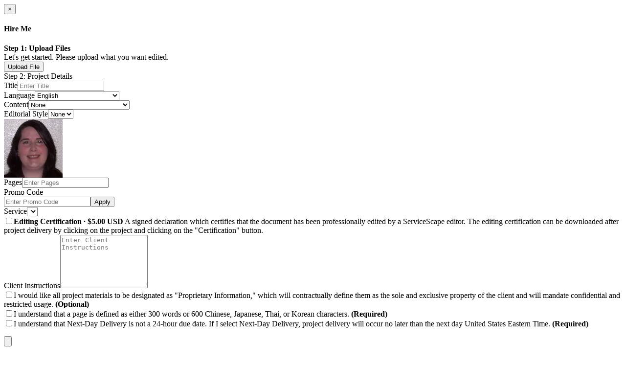

--- FILE ---
content_type: text/html; Charset=UTF-8
request_url: https://www.servicescape.com/setupproject?proid=64460
body_size: 8790
content:
<meta name="robots" content="noindex, follow"><div class="modal-header"><button type="button" class="close" data-dismiss="modal" aria-hidden="true">&times;</button><h4 class="modal-title" id="setupprojectmodallabel">Hire Me</h4></div><div class="modal-scroll"><div class="modal-body"><form id="setupprojectform" method="post" action="processproject" target="setupprojectresults"><input type="hidden" name="proid" value="64460"><input type="hidden" name="decimal" value="."><div class="accordion"><a onclick="buyAccordion(false);" style="cursor: auto; font-weight: bold;">Step 1: Upload Files</a><div><div id="projectnofiles" class="nofiles">Let's get started. Please upload what you want edited.</div><button type="button" class="btn btn-default projectuploadelement uploadbtn relative" onclick="$('#projectuploadinput').val('').trigger('click');">Upload File</button></div><span>Step 2: Project Details</span><div class="none"><div class="sidephoto"><div><div class="form-group"><label for="projecttitle">Title</label><a data-toggle="popover" data-html="true" data-placement="auto" title="Title" data-content="Enter a name for the project."><i class="fa fa-info-circle"></i></a><input type="text" class="form-control" id="projecttitle" name="title" placeholder="Enter Title" value="" maxlength="23"></div><div class="form-group"><label for="projectlang">Language</label><a data-toggle="popover" data-html="true" data-placement="auto" title="Language" data-content="Select the language of the text that will be edited."><i class="fa fa-info-circle"></i></a><select class="form-control" id="projectlang" name="lang"><option value="en">English</option><option value="enamerican">English &gt; American</option><option value="enbritish">English &gt; British</option><option value="encanadian">English &gt; Canadian</option><option value="enaustralian">English &gt; Australian</option><option value="ennewzealandian">English &gt; New Zealandian</option><option value="enindian">English &gt; Indian</option><option value="enhiberno">English &gt; Hiberno</option><option value="ennewfoundland">English &gt; Newfoundland</option><option value="ensouthafrican">English &gt; South African</option></select></div><div class="form-group"><label for="projectcontent">Content</label><a data-toggle="popover" data-html="true" data-placement="auto" title="Content" data-content="Select a category that best describes the text."><i class="fa fa-info-circle"></i></a><select class="form-control" id="projectcontent" name="content"><option value="">None</option><option value="c1">Business</option><option value="c16">Business &gt; Accounting</option><option value="c17">Business &gt; Banking</option><option value="c18">Business &gt; Business Plan</option><option value="c19">Business &gt; Consulting</option><option value="c20">Business &gt; Customer Service</option><option value="c21">Business &gt; Economics</option><option value="c22">Business &gt; Finance</option><option value="c23">Business &gt; Grant Proposal</option><option value="c24">Business &gt; Human Resources</option><option value="c25">Business &gt; Legal</option><option value="c26">Business &gt; Management</option><option value="c27">Business &gt; Manual</option><option value="c28">Business &gt; Marketing</option><option value="c29">Business &gt; Presentation</option><option value="c30">Business &gt; Public Relations</option><option value="c31">Business &gt; Real Estate</option><option value="c32">Business &gt; Retail</option><option value="c33">Business &gt; Sales</option><option value="c34">Business &gt; Technical</option><option value="c2">Book</option><option value="c35">Book &gt; Adventure</option><option value="c36">Book &gt; Biography</option><option value="c37">Book &gt; Children's Story</option><option value="c38">Book &gt; Drama</option><option value="c39">Book &gt; History</option><option value="c40">Book &gt; Legal</option><option value="c41">Book &gt; Medical</option><option value="c42">Book &gt; Mystery</option><option value="c43">Book &gt; Nonfiction</option><option value="c44">Book &gt; Poetry</option><option value="c45">Book &gt; Politics</option><option value="c46">Book &gt; Reference</option><option value="c47">Book &gt; Religion</option><option value="c48">Book &gt; Romance</option><option value="c49">Book &gt; Science Fiction</option><option value="c50">Book &gt; Short Story</option><option value="c51">Book &gt; Suspense</option><option value="c3">Academic</option><option value="c52">Academic &gt; Anthropology</option><option value="c53">Academic &gt; Art History</option><option value="c54">Academic &gt; Biology</option><option value="c55">Academic &gt; Business</option><option value="c56">Academic &gt; Chemistry</option><option value="c57">Academic &gt; Communications</option><option value="c58">Academic &gt; Computer Science</option><option value="c59">Academic &gt; Economics</option><option value="c60">Academic &gt; Education</option><option value="c61">Academic &gt; Engineering</option><option value="c62">Academic &gt; English</option><option value="c63">Academic &gt; Geography</option><option value="c64">Academic &gt; History</option><option value="c65">Academic &gt; Mathematics</option><option value="c66">Academic &gt; Nursing</option><option value="c67">Academic &gt; Philosophy</option><option value="c68">Academic &gt; Physics</option><option value="c69">Academic &gt; Political Science</option><option value="c70">Academic &gt; Psychology</option><option value="c71">Academic &gt; Religion</option><option value="c72">Academic &gt; Sociology</option><option value="c4">Admissions</option><option value="c73">Admissions &gt; Business School</option><option value="c74">Admissions &gt; Graduate School</option><option value="c75">Admissions &gt; Law School</option><option value="c76">Admissions &gt; Medical School</option><option value="c77">Admissions &gt; Undergraduate</option><option value="c5">Employment</option><option value="c78">Employment &gt; Cover Letter</option><option value="c79">Employment &gt; Curriculum Vitae</option><option value="c80">Employment &gt; Résumé</option><option value="c6">Web Content</option><option value="c81">Web Content &gt; Arts</option><option value="c82">Web Content &gt; Blog</option><option value="c83">Web Content &gt; E-Commerce</option><option value="c84">Web Content &gt; Medical</option><option value="c85">Web Content &gt; News</option><option value="c86">Web Content &gt; Politics</option><option value="c87">Web Content &gt; Recreation</option><option value="c88">Web Content &gt; Reference</option><option value="c89">Web Content &gt; Science</option><option value="c90">Web Content &gt; Society</option><option value="c91">Web Content &gt; Sports</option><option value="c7">Media Content</option><option value="c92">Media Content &gt; Journal</option><option value="c93">Media Content &gt; Magazine</option><option value="c94">Media Content &gt; Newsletter</option><option value="c95">Media Content &gt; Newspaper</option></select></div><div class="form-group"><label for="projectstyle">Editorial Style</label><a data-toggle="popover" data-html="true" data-placement="auto" title="Editorial Style" data-content="A set of rules that ensures clear and consistent presentation of written material."><i class="fa fa-info-circle"></i></a><select class="form-control" id="projectstyle" name="style"><option value="">None</option><option value="apa">APA</option><option value="mla">MLA</option></select></div></div><div><img class="inlineblock photo" width="120" height="120" src="img/photo/photo64460.webp" alt="mgmediting"></div></div><div class="container-fluid"><div class="row"><div class="col-sm-6"><div class="form-group"><label for="projectpages">Pages</label><a data-toggle="popover" data-html="true" data-placement="auto" title="Pages" data-content="Enter the number of pages that are going to be edited. A page is defined as either 300 words or 600 Chinese, Japanese, Thai, or Korean characters."><i class="fa fa-info-circle"></i></a><input type="text" class="form-control" id="projectpages" name="pages" placeholder="Enter Pages" value="" oninput="updatePrice(true); if (!$(this).is(':focus')) {$(this).focus();}" autocomplete="off" maxlength="5"></div></div><div class="col-sm-6"><div class="form-group"><label for="projectpromo">Promo Code</label><a data-toggle="popover" data-html="true" data-placement="auto" title="Promo Code" data-content="Enter a code to apply a discount."><i class="fa fa-info-circle"></i></a><div class="input-group"><input type="text" class="form-control" id="projectpromo" name="promocode" placeholder="Enter Promo Code" value="" autocomplete="off" maxlength="30" oninput="updatePromo(true);"><span class="input-group-btn"><button id="promobutton" class="btn btn-default" type="button" onclick="updatePromo(false);">Apply</button></span></div><div id="promoresults"></div></div><script>var promo=0, currentPromoRun=0; function updatePromo(isReset) {var promoCode=$("#projectpromo"), promoButton=$("#promobutton"), promoResults=$("#promoresults"); currentPromoRun=currentPromoRun+1; if (isReset && promoResults.is(":visible")) {promoButton.html("Apply"); promoResults.html("").hide(); promoCode.focus(); if (promo!=0) {promo=0; updatePrice(false);}} else if (!isReset) {var thisPromoRun=currentPromoRun; promoButton.html("<span class='processing'><i class='fa fa-circle-o burst fa-fw'></i></span><span class='visibilityhidden'>Apply</span>"); $.get("asp/getpromo?code="+encodeURIComponent(promoCode.val())+"&cid=&service=1",function(data){if (currentPromoRun==thisPromoRun) {if ($.isNumeric(data)) {data=parseFloat(data); if ((data<0 || data>=1) && data!=-1) {data=0;}} else {data=0;} if (data==-1) {promo=0; promoResults.html("<span class='red'>The promo code has expired.</span>").show();} else if (data==0) {promo=0; promoResults.html("<span class='red'>The promo code is invalid.</span>").show();} else {promo=data; promoResults.html(""+(data*100)+"% Off<input type='hidden' name='promo' value='1'>").show();} promoButton.html("Apply"); updatePrice(false);}});}} </script></div></div></div><div class="form-group none"><label for="projectservicetype">Service</label><a data-toggle="popover" data-html="true" data-placement="auto" title="Service" data-content="<p>Select the type of service for the project. Please note that most predefined services have a page range. If the project's page length is more than or less than a predefined service's page range, the option will be not be available.</p>Can't find what you are looking for? Just create a custom project and your professional will send a service proposal to you that is in line with your objectives."><i class="fa fa-info-circle"></i></a><select class="form-control" id="projectservicetype" name="servicetype" onchange="updatePrice(false);"></select></div><div class="checkbox certificationcustom"><label><input type="checkbox" name="certification" value="1" id="projectcertification" data-title="Editing Certification" onclick="updatePrice(false);"><strong>Editing Certification &#183; $5.00 USD</strong> A signed declaration which certifies that the document has been professionally edited by a ServiceScape editor. The editing certification can be downloaded after project delivery by clicking on the project and clicking on the &quot;Certification&quot; button.</label></div><script>var priceData=[[[11.95,0,30],[10.95,0,60],[9.95,5,90],[8.95,10,120],[7.95,40,0]],5,0.5], currentRun=0, hiddenContent, days; if (isMobile) {$("#projectpages").attr("type","number").attr("step","any");} function addToPrice(x,prices,thisRun,isTotal,total,content) {if (x==0 && !total) {$("#processingitems").fadeIn("slow");} $.get("asp/getcurrency?usd="+encodeURIComponent(prices[x][1].toFixed(2))+"&number=1&popover=1",function(data){if (currentRun==thisRun) {if (!isTotal) {content=content+"<tr><td><strong>"+prices[x][0]+"</strong>"; if (!(prices.length==2 && x==1)) {content=content+"<br>Delivered No Later Than:<br><time datetime='2026-01-22T23:00:00-05:00'><a data-toggle='modal' data-backdrop='static' data-keyboard='false' href='date' data-target='#datemodal'></a></time>";} content=content+"</td><td>"+data+"</td></tr>"; total=total+(Math.round(prices[x][1]*100)/100); if (x!=prices.length-1) {addToPrice(x+1,prices,thisRun,false,total,content);} else {hiddenContent="<input type='hidden' name='jsprice' value='"+(total-((promo*total).toFixed(2))).toFixed(2)+"'><input type='hidden' name='jscommission' value='"+(priceData[priceData.length-1]*total).toFixed(2)+"'>"; if (promo==0) {addToPrice(0,[["Total Price",total]],thisRun,true,0,content);} else {addToPrice(0,[["Subtotal",total],[$("#promoresults").text(),-1*promo*total],["Total Price",total-((promo*total).toFixed(2))]],thisRun,true,0,content);}}} else {content=content+"<tr"; if (x==prices.length-1) {content=content+" class='bold'";} content=content+"><td class='totals'>"+prices[x][0]+"</td><td>"+data+"</td></tr>"; if (x!=prices.length-1) {addToPrice(x+1,prices,thisRun,true,0,content);} else {var itemization=$("#itemization"); itemization.html("<table>"+content+"</table><div class='paypalpaylater'></div>"+hiddenContent); var amountStrPayPal=$("#itemization table td:last a").text().replace(/[^0-9]/g,""), amountPayPal=parseFloat(amountStrPayPal.slice(0,-2)+"."+amountStrPayPal.slice(-2)); if (amountPayPal>=30) {(function() {if ($("script[src='https://www.paypal.com/sdk/js?client-id=AZmrPCKtickF-XvUfg3UWLQqRJ7t8wb2WMUawZEHAYB6zQ9ZNNE9eve-wtTWnZtxInQ7zsXWhSg9yyXo&components=messages']").length===0) {document.head.appendChild(Object.assign(document.createElement("script"), {type: "text/javascript", src: "https://www.paypal.com/sdk/js?client-id=AZmrPCKtickF-XvUfg3UWLQqRJ7t8wb2WMUawZEHAYB6zQ9ZNNE9eve-wtTWnZtxInQ7zsXWhSg9yyXo&components=messages", onload: function() {try {paypal.Messages({amount: amountPayPal, currency: "USD", placement: "cart", style: {layout: "text", text: {align: "center", size: "12"}}}).render(".paypalpaylater");} catch {}}}));} else {try {paypal.Messages({amount: amountPayPal, currency: "USD", placement: "cart", style: {layout: "text", text: {align: "center", size: "12"}}}).render(".paypalpaylater");} catch {}}})();} $("#itemization time").attr("datetime",moment.tz("2026-01-22T23:00:00","America/New_York").add(days,"days").format()); localDate(); $(function(){$("[data-toggle=popover]").popover();}); $("body").on("click",function(e){$("[data-toggle=popover]").each(function(){if (!$(this).is(e.target) && $(this).has(e.target).length===0 && $(".popover").has(e.target).length===0) {$(this).popover("hide");}});}); $(window).resize(function(){$("[data-toggle=popover]").popover("hide");}); $("#processingitems").fadeOut("slow",function(){if (currentRun==thisRun) {itemization.fadeIn("slow");}});}}}});} function updatePrice(isPageTrigger) {var pages=$("#projectpages").val().substring(0,5); currentRun=currentRun+1; hiddenContent=""; $("#itemization, #processingitems").hide(); $("#projectservicetype").parent().hide(); if ($.isNumeric(pages)) {pages=parseFloat(pages); if (pages>0) {if (pages<.1) {pages=.1;} $("#projectservicetype").parent().show(); if (isPageTrigger) {var serviceMenu="<option value='' selected>None</option><optgroup label='Predefined Services'>", serviceOptions=[['Next-Day Delivery',' &#183; $11.95 USD per page','1'],['2-Day Delivery',' &#183; $10.95 USD per page','2'],['3-Day Delivery',' &#183; $9.95 USD per page','3'],['4-Day Delivery',' &#183; $8.95 USD per page','4'],['One Week Minimum Delivery',' &#183; $7.95 USD per page','7']]; for (var x=0; x<priceData[0].length; x++) {if (pages>=priceData[0][x][1] && (pages<=priceData[0][x][2] || priceData[0][x][2]==0)) {serviceMenu=serviceMenu+"<option value='"+x+"' data-title='"+serviceOptions[x][0]+"' data-delivery='"+serviceOptions[x][2]+"'>"+serviceOptions[x][0]+serviceOptions[x][1]+"</option>";} else {serviceMenu=serviceMenu+"<option value='' disabled>"+serviceOptions[x][0]+" (outside of page range)</option>";}} $("#projectservicetype").html(serviceMenu+"</optgroup><optgroup label='Custom Project'><option value='custom'>Custom Project</option></optgroup>");} else {var serviceType=$("#projectservicetype").val(); if (serviceType!="" && serviceType!="custom") {var delivery=$("#projectservicetype option:selected").attr("data-delivery"); if (delivery=="7") {delivery=7; if (pages>75) {delivery=Math.round(pages/10);}} days=delivery; if ($("#projectcertification").is(":checked")) {addToPrice(0,[[$("#projectservicetype option:selected").attr("data-title"),pages*priceData[0][serviceType][0]],[$("#projectcertification").attr("data-title"),priceData[1]]],currentRun,false,0,"");} else {addToPrice(0,[[$("#projectservicetype option:selected").attr("data-title"),pages*priceData[0][serviceType][0]]],currentRun,false,0,"");}}}}}}</script><div id="itemization"></div><div id="processingitems"><i class="fa fa-circle-o burst"></i></div><div class="form-group"><label for="projectinstructions">Client Instructions</label><a data-toggle="popover" data-html="true" data-placement="auto" title="Client Instructions" data-content="Enter the requirements and guidelines for the project."><i class="fa fa-info-circle"></i></a><textarea class="form-control" id="projectinstructions" name="instructions" placeholder="Enter Client Instructions" rows="7" maxlength="1000"></textarea></div><div class="checkbox"><label><input type="checkbox" name="proprietary" value="1">I would like all project materials to be designated as &quot;Proprietary Information,&quot; which will contractually define them as the sole and exclusive property of the client and will mandate confidential and restricted usage. <strong>(Optional)</strong></label></div><div class="checkbox"><label><input type="checkbox" name="agree5" value="1">I understand that a page is defined as either 300 words or 600 Chinese, Japanese, Thai, or Korean characters. <strong>(Required)</strong></label></div><div class="checkbox"><label><input type="checkbox" name="agree6" value="1">I understand that Next-Day Delivery is not a 24-hour due date. If I select Next-Day Delivery, project delivery will occur no later than the next day United States Eastern Time. <strong>(Required)</strong></label></div></div></div><script>var currentCountRun=0; function buyAccordion(isNext) {var step1=$("#setupprojectmodal .accordion>div:eq(0)"), step2=$("#setupprojectmodal .accordion>div:eq(1)"), nextButton=$("#buynext"), submitButton=$("#buysubmit"); if (isNext) {currentCountRun=currentCountRun+1; var files="", thisRun=currentCountRun; nextButton.html("<span class='processing'><i class='fa fa-circle-o burst fa-fw'></i></span><span class='visibilityhidden'>Next</span>"); setTimeout(function(){for (var x=0; x<projectFileData.length; x++) {files=files+projectFileData[x][0]+",";} if (files.slice(-1)==",") {files=files.substring(0,files.length-1);} $.get("asp/getcount?files="+encodeURIComponent(files),function(data){if (currentCountRun==thisRun) {var pageInput=$("#projectpages"), count=""; if (data.indexOf("|")>-1) {var counts=data.split("|"); count=counts[0];} pageInput.attr("maxlength",Math.max(count.length,5)).val(count); updatePrice(true); step1.slideUp(); step2.slideDown(); step1.prev().css({"cursor":"pointer","font-weight":"normal"}); step2.prev().css("font-weight","bold"); nextButton.hide().html("Next"); submitButton.show(); modalButtons($("#setupprojectmodal .modal-footer"));}});},1000);} else {step1.slideDown(); step2.slideUp(); step1.prev().css({"cursor":"auto","font-weight":"bold"}); step2.prev().css("font-weight","normal"); nextButton.show(); submitButton.hide(); modalButtons($("#setupprojectmodal .modal-footer"));}}</script></form><form method="post" enctype="multipart/form-data" action="processupload" target="setupprojectresults"><input type="hidden" name="mod" value="project"><input type="hidden" name="target" value="setupprojectresults"><input type="file" id="projectuploadinput" class="uploadinput" name="file1" onchange="$('.projectfileelement,.projectuploadelement').attr('disabled','disabled'); $('.projectuploadelement').html('<span class=&quot;processing&quot;><i class=&quot;fa fa-circle-o burst fa-fw&quot;></i></span><span class=&quot;visibilityhidden&quot;>Upload File</span>'); $(this).parent().submit();"></form><script>$("#setupprojectresults").attr("scrolling","no"); function projectErrorScroll() {var modal=$("#setupprojectresults").closest(".modal"); modal.animate({scrollTop:modal[0].scrollHeight},1000);} function projectResetElements() {$(".projectfileelement,.projectuploadelement").removeAttr("disabled"); $("button.projectuploadelement").each(function(){$(this).html($(this).text());});} var projectFileData=[]; function projectLayoutFiles(isFade,isUpload) {var original=$("#projectuploadfiles"); if (projectFileData.length>0) {var newHidden='<input type="hidden" name="files" value="', newContent='<table class="uploadfiles">'; for (var x=0; x<projectFileData.length; x++) {newHidden=newHidden+projectFileData[x][0]+';'+projectFileData[x][1]+';'+projectFileData[x][2]+';'+projectFileData[x][4].replace(/\//g,'')+'/'; newContent=newContent+'<tr id="projectfiledata'+x+'" class="projectfiledata"><td><div><div>'+projectFileData[x][5]+'</div><div><a href="asp/download?file='+encodeURIComponent(projectFileData[x][0])+'&amp;name='+encodeURIComponent(projectFileData[x][1])+'&amp;path='+encodeURIComponent(projectFileData[x][4])+'">'+projectFileData[x][1]+'</a><br>'+projectFileData[x][3]+'</div></div></td><td><div><button type="button" class="btn btn-default projectfileelement" onclick="projectUploadToggle(&quot;,#projectfiledata'+x+',#projectfileinput'+x+'&quot;);"><i class="fa fa-wrench fa-fw"></i></button><button type="button" class="btn btn-default projectfileelement" onclick="projectUploadToggle(&quot;,#projectfiledata'+x+',#projectfiledelete'+x+'&quot;);"><i class="fa fa-trash fa-fw"></i></button></div><div><button type="button" class="btn btn-default'; if (x==0) {newContent=newContent+'" disabled';} else {newContent=newContent+' projectfileelement" onclick="projectMove('+x+',-1);"';} newContent=newContent+'><i class="fa fa-caret-up fa-fw"></i></button><button type="button" class="btn btn-default'; if (x==projectFileData.length-1) {newContent=newContent+'" disabled';} else {newContent=newContent+' projectfileelement" onclick="projectMove('+x+',1);"';} newContent=newContent+'><i class="fa fa-caret-down fa-fw"></i></button></div></td></tr><tr id="projectfileinput'+x+'" class="projectfileinput none"><td colspan="3"><div class="form-group"><label for="projectfilenameinput'+x+'">Filename</label><input type="text" class="form-control" id="projectfilenameinput'+x+'" value="'+projectFileData[x][1]+'" placeholder="Enter Filename" maxlength="23"></div><button class="btn btn-primary" type="button" onclick="projectInput('+x+');">Save</button><button class="btn btn-default" type="button" onclick="projectUploadToggle(&quot;&quot;);">Cancel</button></td></tr><tr id="projectfiledelete'+x+'" class="projectfiledelete none"><td colspan="3"><p>Are you sure that you want this deleted?</p><p><a href="asp/download?file='+encodeURIComponent(projectFileData[x][0])+'&amp;name='+encodeURIComponent(projectFileData[x][1])+'&amp;path='+encodeURIComponent(projectFileData[x][4])+'">'+projectFileData[x][1]+'</a><br>'+projectFileData[x][3]+'</p><button class="btn btn-primary" type="button" onclick="projectDelete('+x+');">Yes</button><button class="btn btn-default" type="button" onclick="projectUploadToggle(&quot;&quot;);">No</button></td></tr>';} newContent='<div id="projectuploadfiles" class="none">'+newHidden.slice(0,-1)+'">'+newContent+'</table></div>'; if (original.length) {original.fadeOut("slow",function(){original.remove(); $(".projectuploadelement").first().before(newContent); if (isUpload) {projectResetElements();} else {$(".projectuploadelement").removeAttr("disabled");} $("#projectuploadfiles").fadeIn("slow");});} else {$(".projectuploadelement").first().before(newContent); if (isUpload) {projectResetElements();} if (isFade) {$("#projectnofiles").fadeOut("slow",function(){$("#projectuploadfiles").fadeIn("slow");});} else {$("#projectnofiles,#projectuploadfiles").toggle();}}} else {if (original.length) {original.fadeOut("slow",function(){original.remove(); $(".projectuploadelement").removeAttr("disabled"); $("#projectnofiles").fadeIn("slow");});}}} projectLayoutFiles(false,false); function projectUpload(file,name,length,lengthKB,icon) {projectFileData.unshift([file,name,length,lengthKB,"pending",icon]); projectLayoutFiles(true,true);} function projectUploadToggle(selector) {$(".projectfiledata:hidden,.projectfileinput:visible,.projectfiledelete:visible"+selector).toggle();} function projectInput(index) {$(".projectfileelement,.projectuploadelement").attr("disabled","disabled"); var filename=$("#projectfilenameinput"+index).val().substr(0,23).replace(/\//g,"").replace(/\\/g,"").replace(/\?/g,"").replace(/%/g,"").replace(/\*/g,"").replace(/:/g,"").replace(/|/g,"").replace(/"/g,"").replace(/</g,"").replace(/>/g,"").replace(/,/g,"").replace(/;/g,"").replace(/&/g,"").replace(/\t/g," ").replace(/_/g," ").trim(); if (filename=="") {filename="Untitled";} projectFileData[index][1]=filename; projectLayoutFiles(true,false);} function projectDelete(index) {$(".projectfileelement,.projectuploadelement").attr("disabled","disabled"); projectFileData.splice(index,1); projectLayoutFiles(true,false);} function projectMove(index,direction) {$(".projectfileelement,.projectuploadelement").attr("disabled","disabled"); var temp=projectFileData.slice(0), entry=projectFileData[index]; temp.splice(index,1); temp.splice(index+direction,0,entry); projectFileData=temp; projectLayoutFiles(true,false);}</script><iframe id="setupprojectresults" name="setupprojectresults" class="modalresults"></iframe><script>function removeSetupDisabled() {var disabledButton=$("#setupprojectmodal .modal-footer button:disabled"); if (disabledButton.length) {disabledButton.removeAttr("disabled");}} function setupSuccess() {var button=$("#setupprojectmodal .modal-footer .btn-primary:visible"); if (button.length) {button.addClass("relative disabled").html("<span class='processing'><i class='fa fa-check-square-o fa-fw'></i></span><span class='visibilityhidden'>"+button.html()+"</span></button>");}}</script></div><div class="modal-footer modalbtnhide"><button type="button" class="btn btn-default" data-dismiss="modal">Close</button><button type="button" id="buynext" class="btn btn-primary relative" onclick="buyAccordion(true);">Next</button><button type="button" id="buysubmit" class="btn btn-primary none" onclick="$(this).attr('disabled','disabled'); $('#setupprojectform').submit();">Submit</button></div></div><script>modalScroll("#setupprojectmodal"); if (!isMobile) {$("#setupprojectmodal .modal-scroll").scroll(function(){$("[data-toggle=popover]").popover("hide");});} modalPopover($("#setupprojectmodal"));</script>